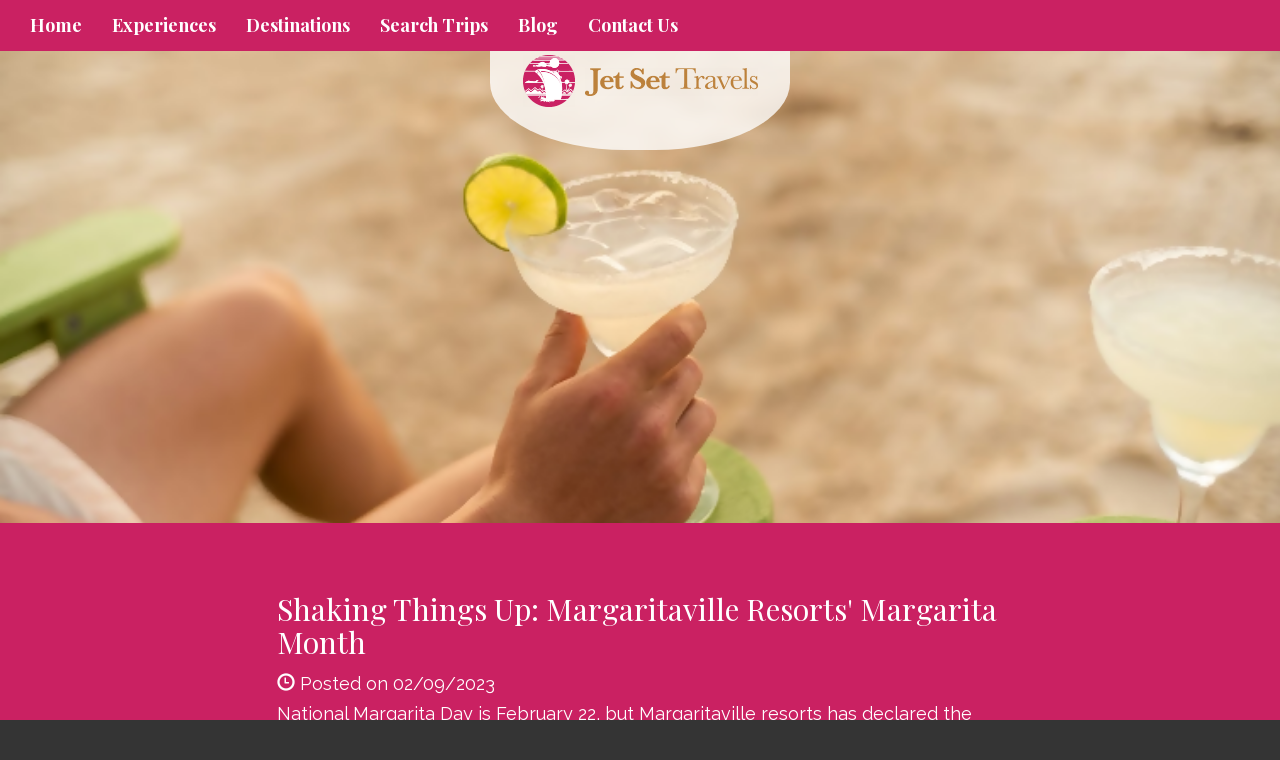

--- FILE ---
content_type: text/html; charset=utf-8
request_url: https://www.jetsettravels.com/blog/shaking-things-up-margaritaville-resorts-margarita-month
body_size: 4669
content:
<!DOCTYPE html>
<html lang="en">
	<head><link phx-track-static rel="stylesheet" href="/application/app-661bd56c782dba41ebd9d8e2a6273b8e.css?vsn=d">
<script phx-track-static type="text/javascript" src="/application/app-6cd98173cc17e65dac3414f2e8b491ab.js?vsn=d">
</script>
<!-- SEO Metadata & Tags: Generated 2026-01-17 01:40:28 -->
<script type="application/ld+json">{"@context":"https://schema.org","@graph":[{"@id":"https://www.jetsettravels.com/#blog-1549127","@type":"BlogPosting","articleBody":"National Margarita Day is February 22, but Margaritaville resorts has declared the whole month of February Margarita Month. It’s launched an annual, month-long event that celebrates the (un)official cocktail of the laid-back. \nIf a light-hearted, flip-flop wearing tropical escape is on the agenda to reconnect with your loved one, Margaritaville resorts are the place, and of course, a frosty margarita is how you toast that moment you ease into your lounge chairs on the beach.\nWith their iconic, oversized flip-flip lobby sculptures and tapping into the “searching for my lost shaker of salt” mood, three Karisma - Margaritaville resorts are filling February with exclusive tastings, contests, rallies, live DJ sets, special food and cocktail offerings, spa services, and much more than “booze in the blender.”\n\nMargaritaville Island Reserve Cap Cana in the Dominican Republic (which has an adults-only section as well as a family-friendly section for those who want to cultivate the romance and leave the kids with their grandparents)  and Margaritaville Island Reserve Riviera Cancun (pictured, above) in Mexico will blend up daily Margarita Month activities with a special Challenge hosted on National Margarita Day, February 22, called 'Surfing in a Hurricane Rally,” a rally that will play host to 5 challenges from Margarita Ping Pong to a Margarita Popsicle eating challenge, ending with a big, resort-wide party.\nThey will also host other daily events and activities related to music, sports, and food and cocktail specials. Spa upgrades like the Gingerita 50-minute massage will be available to guests at Margaritaville Island Reserve Riviera Cancun, featuring a citrus massage, watermelon, and vodka exfoliation, and silky ginger sorbet lotion. And frozen Margarita Massages will be available at Margaritaville Island Reserve Cap Cana.\n\nMargaritaville St. Somewhere Punta Coco, Holbox Island (pictured above), on Mexico’s Yucatan Peninsula will toast Margarita Month with iconic property-wide events like Taco Tuesday at the Harbour House, Margarita & Grill Party at the Sand Bar Beach, Sunday Margarita Pool Parties, floating margarita bars, forgotten Mexican spirit tasting experiences, rotating specialty margaritas, and more.\nThere couldn’t be a better time to “shake up” your relationship with a laid-back, beach vacation, Margaritaville-style – along with a celebration of its namesake tropical tequila-based cocktail.\nStart Your Beach Vacation!\nImages courtesy Karisma Hotels & Resorts/ Margaritaville Island Reserve & St. Somewhere Resorts\nAll rights reserved. You are welcome to share this material from this page, but it may not be copied, re-published, broadcast, rewritten or redistributed.\n\n","author":[{"@type":"Person","email":"lynn.elmhirst@gmail.com","jobTitle":"Editor","name":"Lynn Elmhirst"}],"dateModified":"2024-03-12T13:16:03","description":"National Margarita Day is February 22, but Margaritaville resorts has declared the whole month of February Margarita Month. It’s launched an annual, month-long event that celebrates the (un)official cocktail of the laid-back. \nIf a light-hearted, flip-flop wearing tropical escape is on the agenda to reconnect with y...","headline":"Shaking Things Up: Margaritaville Resorts' Margarita Month","image":["https://cdn1.gttwl.net/attachments/Screen_Shot_2023_02_08_at_2_25_46_PM_63843103598783537.png?auto=enhance&q=60&h=630&w=1200"],"mainEntityOfPage":"https://www.jetsettravels.com/blog/shaking-things-up-margaritaville-resorts-margarita-month","publisher":{"@id":"https://www.jetsettravels.com/#organization"}},{"@id":"https://www.jetsettravels.com/#organization","@type":"Organization","address":{"@type":"PostalAddress","addressCountry":"CA","addressLocality":"Southampton","addressRegion":"PA","postalCode":"18966","streetAddress":"532 Street Rd"},"description":"Planning a trip can bring about quite a bit of stress. Stress ensues as you start to choose between all your options and come up with a budget for accommodations, meals, drinks, activities and entertainment throughout your stay. To remove that stress and anxiety, book with one of the travel agents at Jet Set Travels, located in Bucks County, PA.","email":"rudi@jetsettravels.com","logo":"https://cdn1.gttwl.net/logos/1587655020.9714046.png?auto=enhance&q=60&auto=enhance&q=60","name":"Jet Set Travels","sameAs":[],"telephone":"215-355-4506","url":"https://www.jetsettravels.com/"}]}</script>
<meta name="tat-analytic-id" content="1549127" />
<meta name="tat-analytic-kind" content="post" />
<meta name="tat-article" content="1549127" />
<meta name="tat-domain" content="jetsettravels.com" />
<meta name="tat-id" content="4450" />
<meta name="tat-permalink" content="/blog/shaking-things-up-margaritaville-resorts-margarita-month" />
<meta property="og:description" content="National Margarita Day is February 22, but Margaritaville resorts has declared the whole month of February Margarita Month. It’s launched an annual, month-long event that celebrates the (un)official cocktail of the laid-back. 
If a light-hearted, flip-flop wearing tropical escape is on the agenda to reconnect with y..." />
<meta property="og:image" content="https://cdn1.gttwl.net/attachments/Screen_Shot_2023_02_08_at_2_25_46_PM_63843103598783537.png?auto=enhance&amp;q=60&amp;h=630&amp;w=1200" />
<meta property="og:image:alt" content="Jet Set Travels" />
<meta property="og:image:height" content="630" />
<meta property="og:image:width" content="1200" />
<meta property="og:locale" content="en_US" />
<meta property="og:logo" content="https://cdn1.gttwl.net/logos/1587655020.9714046.png?auto=enhance&amp;q=60&amp;auto=enhance&amp;q=60" />
<meta property="og:site_name" content="Jet Set Travels" />
<meta property="og:title" content="Shaking Things Up: Margaritaville Resorts&#39; Margarita Month" />
<meta property="og:type" content="article" />
<meta property="og:updated_time" content="2024-03-12T13:16:03" />
<meta property="og:url" content="https://www.jetsettravels.com/blog/shaking-things-up-margaritaville-resorts-margarita-month" />
<meta property="article:modified_time" content="2024-03-12T13:16:03" />
<meta property="article:published_time" content="2023-02-09T19:44:16" />
<link rel="alternate" type="application/rss+xml" href="https://www.jetsettravels.com/rss" />
<link rel="canonical" href="https://www.jetsettravels.com/blog/shaking-things-up-margaritaville-resorts-margarita-month" />
<link rel="alternate" hreflang="en" href="https://www.jetsettravels.com/blog/shaking-things-up-margaritaville-resorts-margarita-month" />
<link rel="alternate" hreflang="x-default" href="https://www.jetsettravels.com/" />
<meta name="twitter:card" content="summary_large_image" />
<meta name="twitter:description" content="National Margarita Day is February 22, but Margaritaville resorts has declared the whole month of February Margarita Month. It’s launched an annual, month-long event that celebrates the (un)official cocktail of the laid-back. 
If a light-hearted, flip-flop wearing tropical escape is on the agenda to reconnect with y..." />
<meta name="twitter:image" content="https://cdn1.gttwl.net/attachments/Screen_Shot_2023_02_08_at_2_25_46_PM_63843103598783537.png?auto=enhance&amp;q=60&amp;h=630&amp;w=1200" />
<meta name="twitter:title" content="Shaking Things Up: Margaritaville Resorts&#39; Margarita Month" />
		<meta charset="utf-8">
		<meta http-equiv="X-UA-Compatible" content="IE=edge">
		<meta name="viewport" content="width=device-width, initial-scale=1">
		<meta name="description" content="National Margarita Day is February 22, but Margaritaville resorts has declared the whole month of February Margarita Month. It’s launched an annual, month-long event that celebrates the (un)official cocktail of the laid-back. 
If a light-hearted, flip-flop wearing tropical escape is on the agenda to reconnect with y...">
		<meta name="keywords" content="karisma,all_inclusive,hotels">
		<meta name="author" content="Jet Set Travels">
		<title>Shaking Things Up: Margaritaville Resorts' Margarita Month</title>
		
		<!-- Bootstrap core CSS -->
		<link href="https://maxcdn.bootstrapcdn.com/bootstrap/3.3.4/css/bootstrap.min.css" rel="stylesheet">
		<!-- custom CSS -->
		<link href="/custom.css" rel="stylesheet">
		<link href="/colors.css" rel="stylesheet">
		<!-- Font Awesome 6.2.1 Alls -->
		<link src="https://cdnjs.cloudflare.com/ajax/libs/font-awesome/6.2.1/css/all.min.css"/>
		<script src="https://cdnjs.cloudflare.com/ajax/libs/font-awesome/6.2.1/js/all.min.js"></script>
		<!-- Travel Club  Codes (RSS FEEDS) -->
		<script src="/feedek/jquery.feedek.js" type="text/javascript"></script>
		<link rel="stylesheet" type="text/css" href="/feedek/jquery.feedek.css">
		
		
		
	</head>
	<body >
		
		<nav class="navbar navbar-default navbar-fixed-top">
			<div class="container-fluid">
				<div class="navbar-header">
					<button type="button" class="navbar-toggle collapsed" data-toggle="collapse" data-target="#navbar" aria-expanded="false" aria-controls="navbar">
						<span class="sr-only">Toggle navigation</span>
						<span class="icon-bar"></span>
						<span class="icon-bar"></span>
						<span class="icon-bar"></span>
					</button>
					
					<div class="visible-xs-block header-phone">
						<a href="tel:215-355-4506">215-355-4506</a>
					</div>
					
				</div>
				<div id="navbar" class="navbar-collapse collapse">
					<ul class="nav navbar-nav">
						<li id="menu_home"><a href="/">Home</a></li>
						<li id="menu_experience"><a href="/products">Experiences</a></li>
						<li id="menu_destination"><a href="/destinations">Destinations</a></li>
						<li id="menu_search"><a href="/search-trips">Search Trips</a></li>
						<li id="menu_blog"><a href="/blogs">Blog</a></li>
						
						
						
						
						
						<li id="menu_contact"><a href="/contact-us">Contact Us</a></li>
					</ul>
					
				</div><!--/.nav-collapse -->
				</div><!--/.navbar-collapse -->
			</div>
		</nav>
		<div class="productphoto heroPhoto" style="background-image:url(https://cdn1.gttwl.net/attachments/Screen_Shot_2023_02_08_at_2_25_46_PM_63843103598783537.png?auto=enhance&q=60);">
	<div class="navbar-brand">
		<a href="/">
			
			<img src="https://cdn1.gttwl.net/logos/1587655020.9714046.png?auto=enhance&q=60" alt="Jet Set Travels">
			
		</a>
	</div>
	
</div>
<article class="sectionTint">
	<div class="container">
  	<h2>Shaking Things Up: Margaritaville Resorts' Margarita Month</h2>
  	
  	<span class="glyphicon glyphicon-time"></span> Posted on 02/09/2023
  	
    
    <div class="description">
    	<div>National Margarita Day is February 22, but Margaritaville resorts has declared the whole month of February Margarita Month. It’s launched an annual, month-long event that celebrates the (un)official cocktail of the laid-back. </div><div><br></div><div>If a light-hearted, flip-flop wearing tropical escape is on the agenda to reconnect with your loved one, Margaritaville resorts are the place, and of course, a frosty margarita is how you toast that moment you ease into your lounge chairs on the beach.</div><div><br></div><div>With their iconic, oversized flip-flip lobby sculptures and tapping into the “searching for my lost shaker of salt” mood,&nbsp;three Karisma - Margaritaville resorts are filling February with exclusive tastings, contests, rallies, live DJ sets, special food and cocktail offerings, spa services, and much more than “booze in the blender.”</div><div><br></div><div><img src="https://cdn1.gttwl.net/attachments/Screen_Shot_2023_02_08_at_2_34_32_PM_63843104688659188.png"></div><div><br></div><div><strong>Margaritaville Island Reserve Cap Cana </strong>in the Dominican Republic (which has an adults-only section as well as a family-friendly section for those who want to cultivate the romance and leave the kids with their grandparents) <strong>&nbsp;</strong>and <strong>Margaritaville Island Reserve Riviera Cancun</strong> (pictured, above) in Mexico will blend up daily Margarita Month activities with a special Challenge hosted on National Margarita Day, February 22, called 'Surfing in a Hurricane Rally,” a rally that will play host to 5 challenges from Margarita Ping Pong to a Margarita Popsicle eating challenge, ending with a big, resort-wide party.</div><div><br></div><div>They will also host other daily events and activities related to music, sports, and food and cocktail specials. Spa upgrades like the Gingerita 50-minute massage will be available to guests at Margaritaville Island Reserve Riviera Cancun, featuring a citrus massage, watermelon, and vodka exfoliation, and silky ginger sorbet lotion. And frozen Margarita Massages will be available at Margaritaville Island Reserve Cap Cana.</div><div><br></div><div><img src="https://cdn1.gttwl.net/attachments/Screen_Shot_2023_02_08_at_2_27_40_PM_63843103721903282.png"></div><div><br></div><div><strong>Margaritaville St. Somewhere Punta Coco, Holbox Island</strong> (pictured above), on Mexico’s Yucatan Peninsula will toast Margarita Month with iconic property-wide events like Taco Tuesday at the Harbour House, Margarita &amp; Grill Party at the Sand Bar Beach, Sunday Margarita Pool Parties, floating margarita bars, forgotten Mexican spirit tasting experiences, rotating specialty margaritas, and more.</div><div><br></div><div>There couldn’t be a better time to “shake up” your relationship with a laid-back, beach vacation, Margaritaville-style – along with a celebration of its namesake tropical tequila-based cocktail.</div><div><br></div><h3>Start Your Beach Vacation!</h3><div><br></div><div><em>Images courtesy Karisma Hotels &amp; Resorts/ Margaritaville Island Reserve &amp; St. Somewhere Resorts</em></div><div><br></div><div><em style="background-color: transparent; color: rgb(0, 0, 0);">All rights reserved. You are welcome to share this material from this page, but it may not be copied, re-published, broadcast, rewritten or redistributed.</em></div><div><br></div><div><br></div>
    </div>
    
    <p class="startButton">
    	<a href="/goid=1781b0d0-beb6-465d-995d-4f564586a0b7">Start Your Trip Today</a>
    </p>
    
  </div><!--/container-->
</article>
<section id="additionalPhotos">
	<div class="container-fluid">
		<div class="row">
		
		
	  
  		
  		
  	
  	</div><!--/row-->
	</div>
</section><!--/additionalPhotos-->
<div style="clear:both;"></div>

<div class="lead-form">
	<div class="row">
		<div class="col-sm-8 col-sm-offset-2">
		  <form action="/go">
		  	<div class="form-group">
		  		<div class="row">
		        <div class="col-sm-9">
		        	<input class="form-control" type="text" name="place" id="geo_loc" placeholder="Where do you want to go?" autocomplete="off">
		        </div>
		        <div class="col-sm-3">
		        	<button class="btn btn-warning form-control" type="submit">Start your trip</button>
		        </div>
		      </div>
				</div>
			</form>
		</div>
	</div>
</div><!--/end form-->
<!-- Go to www.addthis.com/dashboard to customize your tools -->
<script type="text/javascript" src="//s7.addthis.com/js/300/addthis_widget.js#pubid=ra-5f888a3299a4f8f0"></script>
			 
		<footer class="footer">
			<div class="container">
				<div id="footer">
					<div class="row">
						<div class="col-sm-4">
							<div id="footerLinks">
								<p>&copy; Jet Set Travels 2026</p>
								<p><a href="/about-us">About Us</a></p>
								
								
								
							</div>
							 
						</div>
						<div class="col-sm-4">
							<div id="contactUS">
								<h4>Contact Us</h4>
								
								
								<address>
									<span class="glyphicon glyphicon-envelope" aria-hidden="true"></span> <a href="mailto:rudi@jetsettravels.com">rudi@jetsettravels.com</a><br>
									
											
												<span class="glyphicon glyphicon-earphone" aria-hidden="true"></span> <a href="tel:215-355-4506">215-355-4506</a><br>
											
									
									
									<span class="glyphicon glyphicon-home" aria-hidden="true"></span> 
									
									532 Street Rd<br>
									Southampton, 
									PA 
									18966
								</address>
								
							</div>
							
						</div>
						<div class="col-sm-4">
							<div id="followUs">
								<h4>Follow Us</h4>
								<ul>
									
									
									<li><a href="https://www.facebook.com/jetsettravels/" target="_blank"><i class="fa-brands fa-facebook-f"></i></a></li>
									
									
									
									
									<li><a href="https://www.instagram.com/jet_set_travels/" target="_blank"><i class="fa-brands fa-instagram"></i></a></li>
									
									
									
									
								</ul>
							</div>
							
						</div>
					</div><!--end row-->
					<div class="footer-logos">
					  <div class="row">
						  <div class="col-sm-12">
								<img src="https://cdn1.gttwl.net/attachments/193eb3ee-8d1c-478f-ada6-194ca6581600.png" alt="ATC Logo">
							</div>
						</div>
					</div>
				</div>
			</div><!--end container-->
		</footer>
		
		<!-- js -->
		<script src="https://ajax.googleapis.com/ajax/libs/jquery/1.11.2/jquery.min.js"></script>
		<script src="https://maxcdn.bootstrapcdn.com/bootstrap/3.3.4/js/bootstrap.min.js"></script>
		<!-- Just for debugging purposes. Don't actually copy these 2 lines! -->
		<!--[if lt IE 9]><script src="../../assets/js/ie8-responsive-file-warning.js"></script><![endif]-->
		<!--<script src="../../assets/js/ie-emulation-modes-warning.js"></script>-->
		<!-- HTML5 shim and Respond.js for IE8 support of HTML5 elements and media queries -->
		<!--[if lt IE 9]>
			<script src="https://oss.maxcdn.com/html5shiv/3.7.2/html5shiv.min.js"></script>
			<script src="https://oss.maxcdn.com/respond/1.4.2/respond.min.js"></script>
		<![endif]-->
		<script src="/custom.js"></script>
		
	</body>
</html>

--- FILE ---
content_type: text/css; charset=utf-8
request_url: https://www.jetsettravels.com/colors.css
body_size: -159
content:
.sectionTint, .lg-squares h4 {
  background-color: #ca2162;
}
.navbar-default {
  background-color: #ca2162;
  border-color: #ca2162;
}